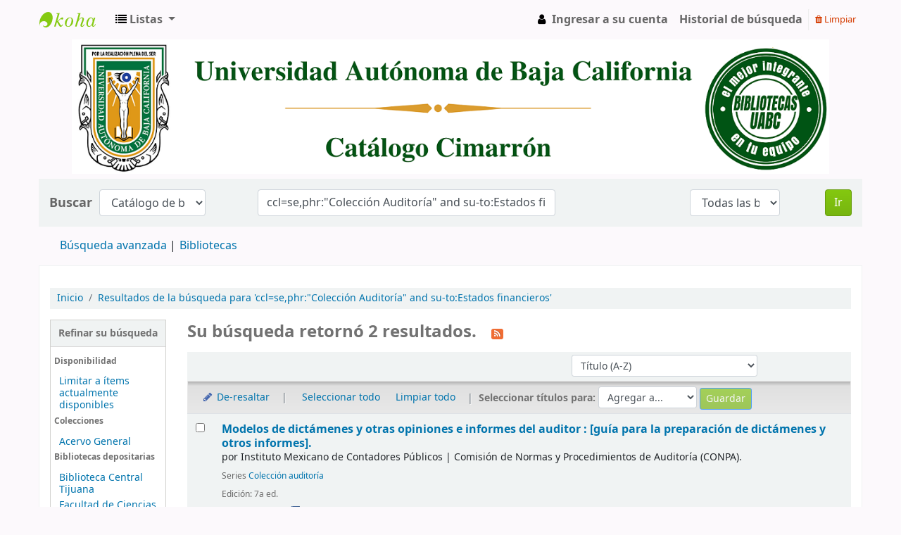

--- FILE ---
content_type: text/html; charset=UTF-8
request_url: https://catalogocimarron.uabc.mx/cgi-bin/koha/opac-search.pl?q=ccl=se%2Cphr%3A%22Colecci%C3%B3n%20Auditor%C3%ADa%22%20and%20su-to%3AEstados%20financieros&sort_by=title_az&count=20&limit=su-to:Redaccion%20de%20informes
body_size: 10140
content:









 
 


<!DOCTYPE html>
<!-- TEMPLATE FILE: opac-results.tt -->





<html lang="es-ES" class="no-js">
<head>

<title>

 
 Results of search for 'ccl=se,phr:&quot;Colección Auditoría&quot; and su-to:Estados financieros'
 

&rsaquo;
Koha online catalog
</title>


<meta http-equiv="Content-Type" content="text/html; charset=utf-8" />
<meta name="generator" content="Koha 21.0505003" /> <!-- leave this for stats -->
<meta name="viewport" content="width=device-width, initial-scale=1" />

<link rel="shortcut icon" href="/opac-tmpl/bootstrap/images/favicon.ico" type="image/x-icon" />

 <link rel="stylesheet" type="text/css" href="/opac-tmpl/bootstrap/lib/jquery/jquery-ui-1.12.1.min_21.0505003.css">


 
 
 


 <link rel="stylesheet" type="text/css" href="/opac-tmpl/bootstrap/css/opac_21.0505003.css">




 <link href="/opac-tmpl/bootstrap/css/print_21.0505003.css" rel="stylesheet" type="text/css" media="print">


 <style>.no-image { display: none; }

.form-control, .table_controls .dataTables_filter input {
    width: 70%;

}</style>




<script>
    var Koha = {};
    function _(s) { return s } // dummy function for gettext
</script>

 <script src="/opac-tmpl/bootstrap/es-ES/js/locale_data_21.0505003.js"></script>

<script src="/opac-tmpl/bootstrap/js/Gettext_21.0505003.js"></script>
<script src="/opac-tmpl/bootstrap/js/i18n_21.0505003.js"></script>

<script src="/opac-tmpl/bootstrap/lib/modernizr.min_21.0505003.js"></script>
<link href="/opac-tmpl/bootstrap/lib/font-awesome/css/font-awesome.min_21.0505003.css" type="text/css" rel="stylesheet">







<link href="/cgi-bin/koha/opac-search.pl?q=ccl=se%2Cphr%3A%22Colecci%C3%B3n%20Auditor%C3%ADa%22%20and%20su-to%3AEstados%20financieros%20and%20su-to%3ARedaccion%20de%20informes&count=50&sort_by=acqdate_dsc&format=rss" rel="alternate" title=" Buscar en fuente RSS" type="application/rss+xml" />
</head>





 


 




 

<body ID="results" class="branch-default scrollto" >















<button id="scrolltocontent">Saltar al contenido principal</button>
<div id="wrapper">
 <div id="header-region" class="noprint">
 <nav class="navbar navbar-expand">
 <div id="logo">
 <a class="navbar-brand" href="/cgi-bin/koha/opac-main.pl">
  Catálogo en línea  </a>
 </div>
 
 <ul id="cart-list-nav" class="navbar-nav">
 
 <li class="divider-vertical"></li>
 
 <li class="nav-item dropdown">
 <a aria-expanded="false" aria-haspopup="true" class="nav-link dropdown-toggle" data-toggle="dropdown" href="#" id="listsmenu" role="button" title="Mostrar listas"><i class="fa fa-list fa-icon-black" aria-hidden="true"></i> <span class="listslabel">Listas</span>
 </a>
 <div aria-labelledby="listsmenu" role="menu" class="dropdown-menu">
 
 <a class="dropdown-item" href="/cgi-bin/koha/opac-shelves.pl?op=list&amp;category=2" tabindex="-1" role="menuitem"><strong>Listas públicas</strong></a>
 
 
 <a class="dropdown-item" href="/cgi-bin/koha/opac-shelves.pl?op=view&amp;shelfnumber=3096&amp;sortfield=itemcallnumber" tabindex="-1" role="menuitem">Tijuana: Revisión</a>
 
 
 
 <a class="dropdown-item" href="/cgi-bin/koha/opac-shelves.pl?op=view&amp;shelfnumber=3852&amp;sortfield=title" tabindex="-1" role="menuitem">COMPRAS TIJUANA</a>
 
 
 
 <a class="dropdown-item" href="/cgi-bin/koha/opac-shelves.pl?op=view&amp;shelfnumber=3851&amp;sortfield=title" tabindex="-1" role="menuitem">English learning</a>
 
 
 
 <a class="dropdown-item" href="/cgi-bin/koha/opac-shelves.pl?op=view&amp;shelfnumber=1313&amp;sortfield=title" tabindex="-1" role="menuitem">psi.</a>
 
 
 
 <a class="dropdown-item" href="/cgi-bin/koha/opac-shelves.pl?op=view&amp;shelfnumber=3848&amp;sortfield=title" tabindex="-1" role="menuitem">educación en medicina</a>
 
 
 
 <a class="dropdown-item" href="/cgi-bin/koha/opac-shelves.pl?op=view&amp;shelfnumber=3844&amp;sortfield=title" tabindex="-1" role="menuitem">CAPPAPF 2025/2 - EJB</a>
 
 
 
 <a class="dropdown-item" href="/cgi-bin/koha/opac-shelves.pl?op=view&amp;shelfnumber=3843&amp;sortfield=title" tabindex="-1" role="menuitem">Teoría y Metodología del Entrenamiento Deportivo</a>
 
 
 
 <a class="dropdown-item" href="/cgi-bin/koha/opac-shelves.pl?op=view&amp;shelfnumber=3840&amp;sortfield=title" tabindex="-1" role="menuitem">TMA 2025/2 DAOV (2)</a>
 
 
 
 <a class="dropdown-item" href="/cgi-bin/koha/opac-shelves.pl?op=view&amp;shelfnumber=3839&amp;sortfield=title" tabindex="-1" role="menuitem">CAPPAPM 2025/2</a>
 
 
 
 <a class="dropdown-item" href="/cgi-bin/koha/opac-shelves.pl?op=view&amp;shelfnumber=3836&amp;sortfield=title" tabindex="-1" role="menuitem">La sangre llama. Familia, parentesco, lazos familiares emocionales</a>
 
 
 
 <a class="dropdown-item listmenulink" href="/cgi-bin/koha/opac-shelves.pl?op=list&amp;category=2" tabindex="-1" role="menuitem">View all</a>
 
 
 
 <div class="dropdown-divider"></div>
 
 
 <a class="dropdown-item" href="/cgi-bin/koha/opac-shelves.pl?op=list&amp;category=1" tabindex="-1" role="menuitem"><strong>Sus listas</strong></a>
 
 <a class="dropdown-item" href="/cgi-bin/koha/opac-shelves.pl?op=add_form" tabindex="-1" role="menuitem">Ingrese para crear sus propias listas</a>
 
 
 </div> <!-- / .dropdown-menu -->
 </li> <!-- / .nav-item.dropdown -->
 
 </ul> <!-- / .navbar-nav -->

 
 
 <ul id="members" class="navbar-nav">
 <li class="nav-item dropdown">
 
 
 
 <a href="/cgi-bin/koha/opac-user.pl" class="nav-link login-link loginModal-trigger"><i class="fa fa-user fa-icon-black fa-fw" aria-hidden="true"></i> <span class="userlabel">Ingresar a su cuenta</span></a>
 
 
 

 
 </li>
 
 
 <li class="nav-item search_history">
 <a class="nav-link login-link" href="/cgi-bin/koha/opac-search-history.pl" title="Ver su historial de búsqueda">Historial de búsqueda</a>
 </li>
 <li class="divider-vertical"></li>
 <li class="nav-item">
 <a class="nav-link logout clearsh" href="/cgi-bin/koha/opac-search-history.pl?action=delete" title="Eliminar historial de búsqueda"><i class="fa fa-trash" aria-hidden="true"></i> Limpiar</a>
 </li>
 
 
 </ul>
 
 </nav> <!-- /navbar -->

 
 <div class="container-fluid">
 <div class="row">
 <div class="col">
 
 
 <div id="opacheader">
 
 <div class="opacheader_es-ES_item">
 
 <div class="opacheader_es-ES_body"><center><img src="https://catalogocimarron.uabc.mx/opac-tmpl/bootstrap/images/logo.opac.png" style="max-width: 100%;" width="1076" height="191" /></center></div>
 </div>
 
 </div>
 

 </div>
 </div>
 </div>
 

 </div> <!-- / header-region -->

 
 <div class="container-fluid">
 
 <div class="row">
 <div class="col">
 <div id="opac-main-search" class="mastheadsearch">
 
 <form name="searchform" method="get" action="/cgi-bin/koha/opac-search.pl" id="searchform">
 <div class="form-row align-items-center">
 <div class="col-sm-auto order-1 order-sm-1">
 <label for="masthead_search"> Buscar  </label>
 </div>
 <div class="col-sm-auto order-2 order-sm-2">
 <select name="idx" id="masthead_search" class="form-control">
 
 <option value="">Catálogo de biblioteca</option>
 
 
 <option value="ti">Título</option>
 
 
 <option value="au">Autor</option>
 
 
 <option value="su">Tema</option>
 
 
 <option value="nb">ISBN</option>
 
 
 <option value="ns">ISSN</option>
 
 
 <option value="se">Series</option>
 
 
 
 <option value="callnum">Signatura</option>
 
 
 </select>
 </div> <!-- /.col-sm-auto -->

 <div class="col order-4 order-sm-3">
 
 <input class="transl1 form-control" id="translControl1" name="q" title="Escriba el término de búsqueda" type="text" value="ccl=se,phr:&quot;Colección Auditoría&quot; and su-to:Estados financieros" /><span id="translControl"></span>
 
 </div> <!-- /.col -->

 
 <div class="col-sm col-md-3 col-lg-2 order-3 order-sm-4">
 <select name="branch_group_limit" id="select_library" class="form-control">
 <option value="">Todas las bibliotecas</option>

 

 
 
 <option value="branch:ENSENADA">Biblioteca Central Ensenada</option>
 
 
 
 <option value="branch:MEXICALI">Biblioteca Central Mexicali</option>
 
 
 
 <option value="branch:TIJUANA">Biblioteca Central Tijuana</option>
 
 
 
 <option value="branch:ELIBRARY">Biblioteca Electrónica</option>
 
 
 
 <option value="branch:CICMUSEO">Centro de Documentación y Archivos Digitales de IIC-Museo</option>
 
 
 
 <option value="branch:CUES">Centro Universitario de Estudios de la Salud</option>
 
 
 
 <option value="branch:CSALUDMXL">Ciencias de la Salud Mexicali</option>
 
 
 
 <option value="branch:CDMORELOS">Ciudad Morelos</option>
 
 
 
 <option value="branch:ARTES">Facultad de Artes Mexicali</option>
 
 
 
 <option value="branch:CONTABILID">Facultad de Ciencias Administrativas</option>
 
 
 
 <option value="branch:GVICTORIA">Facultad de Ciencias Administrativas, Sociales e Ingeniería (Guadalupe Victoria)</option>
 
 
 
 <option value="branch:HUMANAS">Facultad de Ciencias Humanas</option>
 
 
 
 <option value="branch:POLITICAS">Facultad de Ciencias Sociales y Políticas</option>
 
 
 
 <option value="branch:DERECHO">Facultad de Derecho Mexicali</option>
 
 
 
 <option value="branch:ENFERMERIA">Facultad de Enfermería</option>
 
 
 
 <option value="branch:IDIOMAS">Facultad de Idiomas Mexicali</option>
 
 
 
 <option value="branch:MEDICINA">Facultad de Medicina y Nutrición</option>
 
 
 
 <option value="branch:ODONTOLOGI">Facultad de Odontología</option>
 
 
 
 <option value="branch:PEDAGOGIA">Facultad de Pedagogía e Innovación Educativa</option>
 
 
 
 <option value="branch:AGRICOLAS">Instituto de Ciencias Agrícolas</option>
 
 
 
 <option value="branch:IIDE">Instituto de Investigación y Desarrollo Educativo</option>
 
 
 
 <option value="branch:VETERINARI">Instituto de Investigaciones en Ciencias Veterinarias</option>
 
 
 
 <option value="branch:HISTORICAS">Instituto de Investigaciones Históricas</option>
 
 
 
 <option value="branch:SOCIALES">Instituto de Investigaciones Sociales</option>
 
 
 
 <option value="branch:SANFELIPE">San Felipe</option>
 
 
 
 <option value="branch:SANQUINTIN">San Quintín</option>
 
 
 
 <option value="branch:TECATE">Tecate </option>
 
 
 
 <option value="branch:ROSARITO">Unidad Universitaria Rosarito</option>
 
 
 
 <option value="branch:VPALMAS">Valle de las Palmas</option>
 
 
 
 <option value="branch:VALLEDORAD">Valle Dorado</option>
 
 

 
 </select> <!-- /#select_library -->
 </div> <!-- /.col-sm-auto -->
 <div class="col-sm-auto order-5">
 <button type="submit" id="searchsubmit" class="btn btn-primary">Ir</button>
 </div>
 
 </div> <!-- /.form-row -->
 <input type="hidden" name="weight_search" value="1">
 </form>
 
 </div><!-- /#opac-main-search -->
 </div> <!-- /.col -->
 </div> <!-- /.row -->
 

 <div class="row">
 <ul class="nav" id="moresearches">
 <li class="nav-item">
 <a href="/cgi-bin/koha/opac-search.pl">Búsqueda avanzada</a>
 </li>
 
 
 
 
 
 
 
 
 
 
 
 <li class="nav-item">
 <a id="library_page" href="/cgi-bin/koha/opac-library.pl">
  Bibliotecas  </a>
 </li>
 
 </ul> <!-- /.nav#moresearches -->
 </div> <!-- /.row -->
 </div> <!-- /.container-fluid -->
 

 <!-- Login form hidden by default, used for modal window -->
 <div id="loginModal" class="modal" tabindex="-1" role="dialog" aria-labelledby="modalLoginLabel" aria-hidden="true">
 <div class="modal-dialog">
 <div class="modal-content">
 <div class="modal-header">
 <h2 class="modal-title" id="modalLoginLabel">Ingresar a su cuenta</h2>
 <button aria-label="Cerrar" class="closebtn" data-dismiss="modal" type="button">
 <span aria-hidden="true">&times;</span>
 </button>
 </div>
 <form action="/cgi-bin/koha/opac-user.pl" method="post" name="auth" id="modalAuth">
 <input type="hidden" name="has-search-query" id="has-search-query" value="" />
 <div class="modal-body">
 
 
 <input type="hidden" name="koha_login_context" value="opac" />
 <fieldset class="brief">
 <label for="muserid">Correo Electronico:</label><input type="text" id="muserid" name="userid" />@uabc.edu.mx 
 <label for="mpassword">Contraseña:</label><input type="password" id="mpassword" name="password" />
 
 <div id="nologininstructions-modal" class="nologininstructions">
 
 
 <div id="OpacLoginInstructions">
 
 <div class="OpacLoginInstructions_es-ES_item">
 
 <div class="OpacLoginInstructions_es-ES_body"><br><p align="justify">Para acceder a los servicios en linea de mi "Mi cuenta" a través del Catálogo Cimarrón, deberás contar con una cuenta de correo institucional UABC, así mismo deberás ser alumno vigente de un programa de licenciatura, posgrado o ex-alumno con credencial vigente de egresado.</p>
<a href="https://llave.uabc.edu.mx/recover/recoverusername">¿Olvidaste tu usuario?</a><br>
<a href="https://llave.uabc.edu.mx/recover/recoverpassword">¿Olvidaste tu contraseña?</a><br>
<a href="https://llave.uabc.edu.mx/help/form">¿Necesitas ayuda sobre el correo UABC?</a></div>
 </div>
 
 </div>
 

 </div>
 
 
 
 </fieldset>
 
 </div>
 
 <div class="modal-footer">
 <input class="btn btn-primary" type="submit" value="Ingresar" />
 </div>
 
 </form> <!-- /#auth -->
 </div> <!-- /.modal-content -->
 </div> <!-- /.modal-dialog -->
 </div> <!-- /#modalAuth -->


 <div class="main">
 <nav aria-label="miga">
 <ul class="breadcrumb">
 <li class="breadcrumb-item">
 <a href="/cgi-bin/koha/opac-main.pl">Inicio</a>
 </li>
 
 
 <li class="breadcrumb-item active" aria-current="page">
 
 <a href="#" title="Ha buscado  para 'se,phr:&quot;Colección Auditoría&quot; and su-to:Estados financieros'">Resultados de la búsqueda para 'ccl=se,phr:&quot;Colección Auditoría&quot; and su-to:Estados financieros'</a>
 
 </li>
 
 </ul>
 </nav>

 

 <div class="container-fluid">
 <div class="row">
 
 <div class="col-lg-2">
 <div id="facetcontainer">
 <!-- FACETS START -->
 



 <div id="search-facets">
 <h2><a href="#" class="menu-collapse-toggle">Refinar su búsqueda</a></h2>
 <ul class="menu-collapse">
 <li id="availability_facet"><h3 id="facet-availability">Disponibilidad</h3>
 <ul>
 <li>
 
 <a href="/cgi-bin/koha/opac-search.pl?q=ccl=se%2Cphr%3A%22Colecci%C3%B3n%20Auditor%C3%ADa%22%20and%20su-to%3AEstados%20financieros%20and%20su-to%3ARedaccion%20de%20informes&amp;sort_by=title_az&amp;limit=available">Limitar a ítems actualmente disponibles</a>
 
 </li>
 </ul>
 
 </li>

 
 
 <li id="ccode_id">
 
 
 
 
 
 
 <h3 id="facet-collections">Colecciones</h3>
 
 
 
 
 
 
 <ul>
 
 
 
 
 
 
 
 
 
 
 
 <li>
 
 
 
 <span class="facet-label"><a href="/cgi-bin/koha/opac-search.pl?q=ccl=se%2Cphr%3A%22Colecci%C3%B3n%20Auditor%C3%ADa%22%20and%20su-to%3AEstados%20financieros%20and%20su-to%3ARedaccion%20de%20informes&amp;sort_by=title_az&amp;count=20&limit=ccode:AC_GENERAL" title="AC_GENERAL">Acervo General</a></span>
 
 
 </li>
 
 
 </ul>
 </li>
 
 
 
 <li id="holdingbranch_id">
 
 
 
 
 
 
 
 
 
 
 <h3 id="facet-holding-libraries">Bibliotecas depositarias</h3>
 
 
 <ul>
 
 
 
 
 
 
 
 
 
 
 
 <li>
 
 
 
 <span class="facet-label"><a href="/cgi-bin/koha/opac-search.pl?q=ccl=se%2Cphr%3A%22Colecci%C3%B3n%20Auditor%C3%ADa%22%20and%20su-to%3AEstados%20financieros%20and%20su-to%3ARedaccion%20de%20informes&amp;sort_by=title_az&amp;count=20&limit=holdingbranch:TIJUANA" title="TIJUANA">Biblioteca Central Tijuana</a></span>
 
 
 </li>
 
 
 
 
 <li>
 
 
 
 <span class="facet-label"><a href="/cgi-bin/koha/opac-search.pl?q=ccl=se%2Cphr%3A%22Colecci%C3%B3n%20Auditor%C3%ADa%22%20and%20su-to%3AEstados%20financieros%20and%20su-to%3ARedaccion%20de%20informes&amp;sort_by=title_az&amp;count=20&limit=holdingbranch:CONTABILID" title="CONTABILID">Facultad de Ciencias Administrativas</a></span>
 
 
 </li>
 
 
 
 
 <li>
 
 
 
 <span class="facet-label"><a href="/cgi-bin/koha/opac-search.pl?q=ccl=se%2Cphr%3A%22Colecci%C3%B3n%20Auditor%C3%ADa%22%20and%20su-to%3AEstados%20financieros%20and%20su-to%3ARedaccion%20de%20informes&amp;sort_by=title_az&amp;count=20&limit=holdingbranch:SANQUINTIN" title="SANQUINTIN">San Quintín</a></span>
 
 
 </li>
 
 
 
 
 <li>
 
 
 
 <span class="facet-label"><a href="/cgi-bin/koha/opac-search.pl?q=ccl=se%2Cphr%3A%22Colecci%C3%B3n%20Auditor%C3%ADa%22%20and%20su-to%3AEstados%20financieros%20and%20su-to%3ARedaccion%20de%20informes&amp;sort_by=title_az&amp;count=20&limit=holdingbranch:TECATE" title="TECATE">Tecate </a></span>
 
 
 </li>
 
 
 
 
 <li>
 
 
 
 <span class="facet-label"><a href="/cgi-bin/koha/opac-search.pl?q=ccl=se%2Cphr%3A%22Colecci%C3%B3n%20Auditor%C3%ADa%22%20and%20su-to%3AEstados%20financieros%20and%20su-to%3ARedaccion%20de%20informes&amp;sort_by=title_az&amp;count=20&limit=holdingbranch:VALLEDORAD" title="VALLEDORAD">Valle Dorado</a></span>
 
 
 </li>
 
 
 </ul>
 </li>
 
 
 
 <li id="itype_id">
 
 
 
 
 
 <h3 id="facet-itemtypes">Tipos de ítem</h3>
 
 
 
 
 
 
 
 <ul>
 
 
 
 
 
 
 
 
 
 
 
 <li>
 
 
 
 <span class="facet-label"><a href="/cgi-bin/koha/opac-search.pl?q=ccl=se%2Cphr%3A%22Colecci%C3%B3n%20Auditor%C3%ADa%22%20and%20su-to%3AEstados%20financieros%20and%20su-to%3ARedaccion%20de%20informes&amp;sort_by=title_az&amp;count=20&limit=itype:LIBRO" title="LIBRO">Libro</a></span>
 
 
 </li>
 
 
 
 
 <li>
 
 
 
 <span class="facet-label"><a href="/cgi-bin/koha/opac-search.pl?q=ccl=se%2Cphr%3A%22Colecci%C3%B3n%20Auditor%C3%ADa%22%20and%20su-to%3AEstados%20financieros%20and%20su-to%3ARedaccion%20de%20informes&amp;sort_by=title_az&amp;count=20&limit=itype:RES_ABS" title="RES_ABS">Reserva absoluta</a></span>
 
 
 </li>
 
 
 </ul>
 </li>
 
 
 
 <li id="se_id">
 
 
 
 
 <h3 id="facet-series">Series</h3>
 
 
 
 
 
 
 
 
 <ul>
 
 
 
 
 
 
 
 
 
 
 
 <li>
 
 
 
 <span class="facet-label"><a href="/cgi-bin/koha/opac-search.pl?q=ccl=se%2Cphr%3A%22Colecci%C3%B3n%20Auditor%C3%ADa%22%20and%20su-to%3AEstados%20financieros%20and%20su-to%3ARedaccion%20de%20informes&amp;sort_by=title_az&amp;count=20&limit=se:Colecci%C3%B3n%20auditor%C3%ADa" title="Colección auditoría">Colección auditoría</a></span>
 
 
 </li>
 
 
 </ul>
 </li>
 
 
 
 <li id="su-to_id">
 
 
 <h3 id="facet-topics">Tópicos</h3>
 
 
 
 
 
 
 
 
 
 
 <ul>
 
 
 
 
 
 
 
 
 
 
 
 <li>
 
 
 
 <span class="facet-label"><a href="/cgi-bin/koha/opac-search.pl?q=ccl=se%2Cphr%3A%22Colecci%C3%B3n%20Auditor%C3%ADa%22%20and%20su-to%3AEstados%20financieros%20and%20su-to%3ARedaccion%20de%20informes&amp;sort_by=title_az&amp;count=20&limit=su-to:Auditor%C3%ADa" title="Auditoría">Auditoría</a></span>
 
 
 </li>
 
 
 
 
 <li>
 
 
 
 <span class="facet-label"><a href="/cgi-bin/koha/opac-search.pl?q=ccl=se%2Cphr%3A%22Colecci%C3%B3n%20Auditor%C3%ADa%22%20and%20su-to%3AEstados%20financieros%20and%20su-to%3ARedaccion%20de%20informes&amp;sort_by=title_az&amp;count=20&limit=su-to:Estados%20financieros" title="Estados financieros">Estados financieros</a></span>
 
 
 </li>
 
 
 
 
 <li>
 
 
 
 <span class="facet-label"><a href="/cgi-bin/koha/opac-search.pl?q=ccl=se%2Cphr%3A%22Colecci%C3%B3n%20Auditor%C3%ADa%22%20and%20su-to%3AEstados%20financieros%20and%20su-to%3ARedaccion%20de%20informes&amp;sort_by=title_az&amp;count=20&limit=su-to:Redaccion%20de%20informes" title="Redaccion de informes">Redaccion de informe...</a></span>
 
 
 </li>
 
 
 </ul>
 </li>
 
 
 </ul>
 </div> <!-- / #search-facets -->

 


 <!-- FACETS END -->
 </div>
 </div>
 

 
 
 <div class="col-lg-10 order-first order-md-first order-lg-2 maincontent">
 
 

 
 
 <h1 id="numresults">
 Su búsqueda retornó 2 resultados. <a aria-label="Suscribirse a esta búsqueda" class="btn btn-link rsssearchlink noprint" href="/cgi-bin/koha/opac-search.pl?q=ccl=se%2Cphr%3A%22Colecci%C3%B3n%20Auditor%C3%ADa%22%20and%20su-to%3AEstados%20financieros%20and%20su-to%3ARedaccion%20de%20informes&format=rss">
 <i aria-hidden="true" class="fa fa-rss rsssearchicon" title="Suscribirse a esta búsqueda"></i>
 </a>
 </h1>
 
 
 

 <div id="userresults">
  
 
 
 
 

 <!-- Search Results Table -->
 

 <div class="searchresults">
 <form action="/cgi-bin/koha/opac-search.pl" method="get" name="bookbag_form" id="bookbag_form">
 <legend class="sr-only">Ordenar</legend>
 
 
 <input type="hidden" name="q" value="ccl=se,phr:&quot;Colección Auditoría&quot; and su-to:Estados financieros and su-to:Redaccion de informes"/>
 
 
 

 <div id="floating">
 <div id="toolbar" class="toolbar row align-items-center">
 <div id="top-pages" class="col">
 


 </div>
 
 <div class="sort_by col-sm-auto">
 <label for="sort_by" class="sr-only">Ordenar por:</label>
 <select id="sort_by" class="resort form-control form-control-sm" name="sort_by">
 <option value="relevance">Relevancia</option>
<optgroup label="Popularidad">
 
 <option value="popularity_dsc">Popularidad (mayor a menor)</option>
 
 
 <option value="popularity_asc">Popularidad (menor a mayor)</option>
 
</optgroup>
<optgroup label="Autor">
 
 <option value="author_az">Autor (A-Z)</option>
 
 
 <option value="author_za">Autor (Z-A)</option>
 
</optgroup>
<optgroup label="Signatura">
 
 <option value="call_number_asc">Signatura topográfica (0-9 a A-Z)</option>
 
 
 <option value="call_number_dsc">Signatura topográfica (Z-A a 9-0)</option>
 
</optgroup>
<optgroup label="Fechas">
 
 <option value="pubdate_dsc">Publicación/Fecha de Copyright: Nuevos a viejos</option>
 
 
 <option value="pubdate_asc">Publicación/Fecha de Copyright: Viejos a nuevos</option>
 
 
 <option value="acqdate_dsc">Fecha de adquisición: Nuevos a viejos</option>
 
 
 <option value="acqdate_asc">Fecha de adquisición: Viejos a nuevos</option>
 
</optgroup>
<optgroup label="Título">
 
 <option value="title_az" selected="selected">Título (A-Z)</option>
 
 
 <option value="title_za">Título (Z-A)</option>
 
</optgroup>

 </select>

 
 </div> <!-- /.sort_by -->
 <div id="sortsubmit" class="sort_by col-auto">
 <input class="btn btn-primary btn-sm clearfix" type="submit" value="Ir" />
 </div> <!-- /.sort_by -->
 
 </div> <!-- / #toolbar -->

 <div class="selections-toolbar toolbar noprint">
 
 <div class="highlight_controls noprint">
 <a href="#" class="btn btn-link btn-sm highlight_toggle" id="highlight_toggle_off"><i class="fa fa-fw fa-pencil" aria-hidden="true"></i> De-resaltar</a>
 <a href="#" class="btn btn-link btn-sm highlight_toggle" id="highlight_toggle_on"><i class="fa fa-fw fa-pencil" aria-hidden="true"></i> Resaltar</a>
 </div>
 

 <div class="check_control">
 <!-- checkall, clearall are now needed for placehold -->
 <span class="clearall">
 <a id="CheckAll" class="btn btn-link btn-sm" href="#">Seleccionar todo</a>
 </span>
 <span class="checkall">
 <a id="CheckNone" class="btn btn-link btn-sm" href="#">Limpiar todo</a>
 </span>
 </div>

 <div class="links">
 
 <span class="selections">Select titles to:</span>
 
 
 <span class="addto">
 <select class="disabled form-control form-control-sm" name="addto" id="addto">
 <option>Agregar a...</option>
 
 
 
 
 <optgroup label="Listas públicas:">
 
 
 
 <option id="s3096" value="addtolist">Tijuana: Revisión</option>
 
 
 
 
 
 <option id="s3852" value="addtolist">COMPRAS TIJUANA</option>
 
 
 
 
 
 <option id="s1313" value="addtolist">psi.</option>
 
 
 
 
 
 <option id="s1243" value="addtolist">Biología</option>
 
 
 
 
 
 <option id="s1923" value="addtolist">estatica</option>
 
 
 
 
 
 <option id="s88" value="addtolist">Cálculo</option>
 
 
 
 
 
 <option id="s1402" value="addtolist">Libros conmovedores</option>
 
 
 
 
 
 <option id="s3659" value="addtolist">Novelas</option>
 
 
 
 
 
 <option id="s3773" value="addtolist">Expo fotografía Reynaldo Rivera pt.2</option>
 
 
 
 
 
 <option id="s1945" value="addtolist">gastronomía</option>
 
 
 </optgroup>
 
 
 <option value="morelists">[ More lists ]</option>
 
 <option value="newlist">[ Nueva lista ]</option>
 
 </select>
 <input class="btn btn-sm btn-primary" type="submit" value="Guardar" />
 </span>
 

 

 
 </div> <!-- / .links -->
 
 </div> <!-- / .selections-toolbar -->
 </div> <!-- /#floating -->

 <!-- TABLE RESULTS START -->
 <table class="table table-striped">
 <caption class="sr-only">Resultados</caption>

 <!-- Actual Search Results -->
 
 <tr>
 
 
 
 
 <td class="selectcol">
 
 
 <input aria-label="Seleccionar resultado de búsqueda: Modelos de dictámenes y otras opiniones e informes del auditor :" class="cb" id="bib171587" name="biblionumber" type="checkbox" value="171587" /> <label for="bib171587"></label>
 
 
 </td>

 
 <td class="numcol hidden">
 
 </td>

 

 
 <td class="bibliocol">
 <div class="coverimages itemtype_RES_ABS">
 <a class="p1" href="/cgi-bin/koha/opac-detail.pl?biblionumber=171587">
 
 
 
 
 <span title="Modelos de dictámenes y otras opiniones e informes del auditor :" class="171587" id="local-thumbnail1"></span>
 

 
 

 

 
 
 <span class="no-image">No hay imagen de cubierta disponible</span>
 
 

 

 

 
 </a>

 

 

 </div>
 
 <!-- COinS / Openurl -->
 <span class="Z3988" title="ctx_ver=Z39.88-2004&amp;amp;rft_val_fmt=info%3Aofi%2Ffmt%3Akev%3Amtx%3Abook&amp;amp;rft.genre=book&amp;amp;rft.btitle=Modelos%20de%20dict%C3%A1menes%20y%20otras%20opiniones%20e%20informes%20del%20auditor%20%3A%20%5Bgu%C3%ADa%20para%20la%20preparaci%C3%B3n%20de%20dict%C3%A1menes%20y%20otros%20informes%5D.&amp;amp;rft.isbn=9686077620464&amp;amp;rft.pub=IMCP%20%3A&amp;amp;rft.date=2010."></span>
 
 <div id="title_summary_171587" class="title_summary">
 
 

<a href="/cgi-bin/koha/opac-detail.pl?biblionumber=171587" class="title">Modelos de dictámenes y otras opiniones e informes del auditor : [guía para la preparación de dictámenes y otros informes]. </a><p><span class="byAuthor">por </span><span class="author">Instituto Mexicano de Contadores Públicos<span class="separator"> | </span>Comisión de Normas y Procedimientos de Auditoría (CONPA).</span></p><span class="results_summary series"><span class="label">Series </span><a href="/cgi-bin/koha/opac-search.pl?q=se,phr:%22Colecci%C3%B3n%20auditor%C3%ADa%22">Colección auditoría</a></span><span class="results_summary edition"><span class="label">Edición: </span>7a ed.</span><span class="results_summary type"><span class="results_material_type"><span class="label">Tipo de material: </span><img alt="Texto" class="materialtype mt_icon_BK" src="/opac-tmpl/lib/famfamfam/BK.png"> Texto</span><span class="results_contents_literary"><span class="label">; Forma literaria: </span>
 No es ficción </span><span class="results_audience"><span class="label">; Audiencia: </span>
 Especializado; </span> </span><span class="results_summary publisher"><span class="label">Detalles de publicación: </span><span class="publisher_place" property="location">México :</span> <span property="name" class="publisher_name">IMCP : CONPA,</span> <span property="datePublished" class="publisher_date">2010</span></span><span class="results_summary availability"><span class="label">Disponibilidad: </span><span class="available reallyavailable"><span class="AvailabilityLabel"><strong>Ítems disponibles para préstamo: </strong></span><span class="ItemSummary"><span class="ItemBranch">Facultad de Ciencias Administrativas</span> (5) <span class="CallNumberAndLabel"><span class="LabelCallNumber">Signatura topográfica: </span><span class="CallNumber">HF5667 M63 2010, ..</span></span>. </span></span></span>



 

 

 

 

 

 

 



 
 <div class="results_summary ratings">
 
 
 <div class="br-wrapper br-theme-fontawesome-stars">
 <div class="br-widget br-readonly">
 
 
 <a href="#"></a>
 
 
 
 <a href="#"></a>
 
 
 
 <a href="#"></a>
 
 
 
 <a href="#"></a>
 
 
 
 <a href="#"></a>
 
 
 </div>
 </div>

 
 <br />
 
 </div> <!-- / .results_summary -->
 

 <div class="actions-menu noprint">
 

 
 
 

 

 

 
</div>


 </div>

 </td>
 </tr>
 
 <tr>
 
 
 
 
 <td class="selectcol">
 
 
 <input aria-label="Seleccionar resultado de búsqueda: Modelos de dictámenes y otras opiniones e informes del auditor :" class="cb" id="bib175659" name="biblionumber" type="checkbox" value="175659" /> <label for="bib175659"></label>
 
 
 </td>

 
 <td class="numcol hidden">
 
 </td>

 

 
 <td class="bibliocol">
 <div class="coverimages itemtype_LIBRO">
 <a class="p1" href="/cgi-bin/koha/opac-detail.pl?biblionumber=175659">
 
 
 
 
 <span title="Modelos de dictámenes y otras opiniones e informes del auditor :" class="175659" id="local-thumbnail2"></span>
 

 
 

 

 
 
 <span title="Modelos de dictámenes y otras opiniones e informes del auditor :" class="6077620904" id="gbs-thumbnail2"></span>
 
 

 

 

 
 </a>

 

 

 </div>
 
 <!-- COinS / Openurl -->
 <span class="Z3988" title="ctx_ver=Z39.88-2004&amp;amp;rft_val_fmt=info%3Aofi%2Ffmt%3Akev%3Amtx%3Abook&amp;amp;rft.genre=book&amp;amp;rft.btitle=Modelos%20de%20dict%C3%A1menes%20y%20otras%20opiniones%20e%20informes%20del%20auditor%20%3A%20gu%C3%ADa%20para%20la%20preparaci%C3%B3n%20de%20dict%C3%A1menes%20y%20otros%20informes%20%2F&amp;amp;rft.isbn=9786077620907&amp;amp;rft.pub=IMCP%20%3A&amp;amp;rft.date=2011"></span>
 
 <div id="title_summary_175659" class="title_summary">
 
 

<a href="/cgi-bin/koha/opac-detail.pl?biblionumber=175659" class="title">Modelos de dictámenes y otras opiniones e informes del auditor : guía para la preparación de dictámenes y otros informes / </a><p><span class="byAuthor">por </span><span class="author">Instituto Mexicano de Contadores Públicos<span class="separator"> | </span>Comisión de Normas de Auditoría y Aseguramiento (CONAA).</span></p><span class="results_summary series"><span class="label">Series </span><a href="/cgi-bin/koha/opac-search.pl?q=se,phr:%22Colecci%C3%B3n%20auditor%C3%ADa%22">Colección auditoría</a></span><span class="results_summary edition"><span class="label">Edición: </span>8a. ed.</span><span class="results_summary type"><span class="results_material_type"><span class="label">Tipo de material: </span><img alt="Texto" class="materialtype mt_icon_BK" src="/opac-tmpl/lib/famfamfam/BK.png"> Texto</span><span class="results_contents_literary"><span class="label">; Forma literaria: </span>
 No es ficción </span><span class="results_audience"><span class="label">; Audiencia: </span>
 Especializado; </span> </span><span class="results_summary publisher"><span class="label">Detalles de publicación: </span><span class="publisher_place" property="location">México :</span> <span property="name" class="publisher_name">IMCP : CONAA,</span> <span property="datePublished" class="publisher_date">2011</span></span><span class="results_summary availability"><span class="label">Disponibilidad: </span><span class="available reallyavailable"><span class="AvailabilityLabel"><strong>Ítems disponibles para préstamo: </strong></span><span class="ItemSummary"><span class="ItemBranch">Valle Dorado</span> (3) <span class="CallNumberAndLabel"><span class="LabelCallNumber">Signatura topográfica: </span><span class="CallNumber">HF5667 M63 2011, ..</span></span>, </span><span class="ItemSummary"><span class="ItemBranch">San Quintín</span> (1) <span class="CallNumberAndLabel"><span class="LabelCallNumber">Signatura topográfica: </span><span class="CallNumber">HF5667 M63 2011</span></span>, </span><span class="ItemSummary"><span class="ItemBranch">Tecate </span> (2) <span class="CallNumberAndLabel"><span class="LabelCallNumber">Signatura topográfica: </span><span class="CallNumber">HF5667 M63 2011, ..</span></span>, </span><span class="ItemSummary"><span class="ItemBranch">Biblioteca Central Tijuana</span> (3) <span class="CallNumberAndLabel"><span class="LabelCallNumber">Signatura topográfica: </span><span class="CallNumber">HF5667 M63 2011, ..</span></span>. </span></span></span>



 

 

 

 

 

 

 



 
 <div class="results_summary ratings">
 
 
 <div class="br-wrapper br-theme-fontawesome-stars">
 <div class="br-widget br-readonly">
 
 
 <a href="#"></a>
 
 
 
 <a href="#"></a>
 
 
 
 <a href="#"></a>
 
 
 
 <a href="#"></a>
 
 
 
 <a href="#"></a>
 
 
 </div>
 </div>

 
 <br />
 
 </div> <!-- / .results_summary -->
 

 <div class="actions-menu noprint">
 

 
 
 

 

 

 
</div>


 </div>

 </td>
 </tr>
 
 </table>
 </form> <!-- / #bookbag_form -->

 <form id="hold_form" name="hold_form" method="get" action="/cgi-bin/koha/opac-reserve.pl">
 <legend class="sr-only">Páginas</legend>
 <!-- The value will be set by holdBiblioNums() in basket.js -->
 <input id="hold_form_biblios" type="hidden" name="biblionumbers" value=""/>
 </form>
 </div> <!-- / .searchresults -->

 <div id="bottom-pages">

</div>

 

 
 
 </div> <!-- / #userresults -->
 </div> <!-- /.span10/12 -->
 </div> <!-- / .row -->
 </div> <!-- / .container-fluid -->
 </div><!-- / .main -->










 
 
 <div class="container-fluid">
 <div class="row">
 <div class="col">
 
 
 <div id="opaccredits">
 
 <div class="opaccredits_es-ES_item">
 
 <div class="opaccredits_es-ES_body"><img src="https://catalogocimarron.uabc.mx/opac-tmpl/bootstrap/images/footer.fw.png" style="max-width: 100%; height: 26px;" width="1806" /></div>
 </div>
 
 </div>
 

 </div>
 </div>
 </div>
 

 
 <div class="container-fluid">
 <div class="row">
 <div class="col">
 <div id="report-koha-url">
 <div class="row justify-content-between">
 
 
 <div class="col">
 <div id="koha_url" class="clearfix noprint">
 <p>Con tecnología 
 <a class="koha_url" rel="nofollow" href="http://koha-community.org">Koha</a>
 </p>
 </div> <!-- /#koha_url -->
 </div> <!-- /.col -->
 
 </div> <!-- /.row.justify-content-between -->
 </div> <!-- /#report-koha-url -->
 </div> <!-- /.col -->
 </div> <!-- /.row -->
 </div> <!-- /.container-fluid -->
 
 </div> <!-- / #wrapper in masthead.inc -->

 
 
 


<!-- JavaScript includes -->
<script src="/opac-tmpl/bootstrap/lib/jquery/jquery-3.4.1.min_21.0505003.js"></script>
<script src="/opac-tmpl/bootstrap/lib/jquery/jquery-migrate-3.1.0.min_21.0505003.js"></script>
<script src="/opac-tmpl/bootstrap/lib/jquery/jquery-ui-1.12.1.min_21.0505003.js"></script>
<script>
// Resolve name collision between jQuery UI and Twitter Bootstrap
$.widget.bridge('uitooltip', $.ui.tooltip);
</script>
<script src="/opac-tmpl/bootstrap/lib/bootstrap/js/bootstrap.bundle.min_21.0505003.js"></script>
<script src="/opac-tmpl/bootstrap/lib/fontfaceobserver.min_21.0505003.js"></script>
<script src="/opac-tmpl/bootstrap/js/global_21.0505003.js"></script>
<script>
    Modernizr.load([
        // Test need for polyfill
        {
            test: window.matchMedia,
            nope: "/opac-tmpl/bootstrap/lib/media.match.min_21.0505003.js"
        },
        // and then load enquire
        "/opac-tmpl/bootstrap/lib/enquire.min_21.0505003.js",
        "/opac-tmpl/bootstrap/js/script_21.0505003.js",
    ]);

    // Fix for datepicker in a modal
    $.fn.modal.Constructor.prototype.enforceFocus = function () {};
</script>


<script>

    var MSG_CONFIRM_AGAIN = _("Advertencia: No puede deshacerse. Por favor confirmar nuevamente")
    var MSG_DELETE_SEARCH_HISTORY = _("¿Está seguro que desea eliminar su historial de búsqueda?");
    var MSG_NO_SUGGESTION_SELECTED = _("No se seleccionó ninguna sugerencia");
    var MSG_SEARCHING = _("Buscando %s...");
    var MSG_ERROR_SEARCHING_COLLECTION = _("Error de la búsqueda en la colección %s");
    var MSG_NO_RESULTS_FOUND_IN_COLLECTION = _("No se han encontrado resultados en la colección de la biblioteca %s");
    var MSG_RESULTS_FOUND_IN_COLLECTION = _("Se encontraron %s resultados en la colección de la biblioteca %s");
    var MSG_BY = _("por");
    var MSG_TYPE = _("Tipo");
    var MSG_NEXT = _("Siguiente");
    var MSG_PREVIOUS = _("Previo");
    var MSG_CHECKOUTS = _("Préstamos");
    var MSG_NO_CHECKOUTS = _("Sin préstamos");
    var MSG_CHECK_OUT = _("Préstamo");
    var MSG_CHECK_OUT_CONFIRM = _("¿Está seguro de querer prestar esta éste ítem?");
    var MSG_CHECKED_OUT_UNTIL = _("Prestado hasta %s");
    var MSG_CHECK_IN = _("Devolución");
    var MSG_CHECK_IN_CONFIRM = _("¿Está seguro de querer devolver éste ítem?");
    var MSG_NO_CHECKOUTS = _("Sin préstamos");
    var MSG_DOWNLOAD = _("Bajar");
    var MSG_HOLDS = _("Reservas");
    var MSG_NO_HOLDS = _("Sin reservas");
    var MSG_PLACE_HOLD = _("Hacer reserva");
    var MSG_CANCEL_HOLD = _("Cancelar");
    var MSG_CANCEL_HOLD_CONFIRM = _("¿Está seguro que desea cancelar esta reserva?");
    var MSG_ON_HOLD = _("Reservado");

    
    
    
    
        var query_desc = "se,phr:&quot;Colección Auditoría&quot; and su-to:Estados financieros";
        var querystring = "ccl=se,phr:&quot;Colección Auditoría&quot; and su-to:Estados financieros";
        var query_cgi = "q=ccl=se%2Cphr%3A%22Colecci%C3%B3n%20Auditor%C3%ADa%22%20and%20su-to%3AEstados%20financieros%20and%20su-to%3ARedaccion%20de%20informes";
    

    
    $(".print-large").on("click",function(){
        window.print();
        return false;
    });
    $(".addtoshelf").on("click",function(e){
        e.preventDefault();
        Dopop( this.href );
    });
    $("body").on("click", ".addtocart", function(e){
        e.preventDefault();
        var biblionumber = $(this).data("biblionumber");
        addRecord( biblionumber );
    });
    $("body").on("click", ".cartRemove", function(e){
        e.preventDefault();
        var biblionumber = $(this).data("biblionumber");
        delSingleRecord( biblionumber );
    });
    $(".clearsh").on("click", function(){
        return confirmDelete(MSG_DELETE_SEARCH_HISTORY);
    });

</script>


 <script src="/opac-tmpl/bootstrap/js/basket_21.0505003.js"></script>




 <script src="/opac-tmpl/bootstrap/js/google-jackets_21.0505003.js"></script>
 <script>

        var NO_GOOGLE_JACKET = _("No hay imagen de cubierta disponible");

    </script>




 <script src="/opac-tmpl/bootstrap/js/localcovers_21.0505003.js"></script>
 <script>

    var NO_LOCAL_JACKET = _("No hay imagen de cubierta disponible");

    </script>








<script src="/opac-tmpl/bootstrap/lib/jquery/plugins/jquery.cookie.min_21.0505003.js"></script>
<script>
$(document).ready(function() {
    if($('#searchsubmit').length) {
        $(document).on("click", '#searchsubmit', function(e) {
            jQuery.removeCookie("form_serialized", { path: '/'});
            jQuery.removeCookie("form_serialized_limits", { path: '/'});
            jQuery.removeCookie("search_path_code", { path: '/'});
        });
    }
});
</script>

 
 
 
 <script src="/opac-tmpl/bootstrap/js/authtoresults_21.0505003.js"></script>
 <script src="/opac-tmpl/lib/hc-sticky_21.0505003.js"></script>
 
 <script src="/opac-tmpl/bootstrap/lib/jquery/plugins/jquery.highlight-3_21.0505003.js"></script>
 
 

 <script>
        

        


        function enableCheckboxActions(){
            // Enable/disable controls if checkboxes are checked
            var checkedBoxes = $(".cb:checked");
            var controls = $(".selections-toolbar .links a, .selections-toolbar .links input, .selections-toolbar .links select, .selections-toolbar .links label, .selections-toolbar .links button");
            if ($(checkedBoxes).size()) {
                $(".selections").html(_("Con los títulos seleccionados: "));
                $(controls).removeClass("disabled");
            } else {
                $(".selections").html(_("Seleccionar títulos para: "));
                $(controls).addClass("disabled");
            }
        }

        
            var q_array = new Array();  // holds search terms if available

            function highlightOff() {
                $("td").removeHighlight();
                $(".highlight_toggle").toggle();
            }
            function highlightOn() {
                var x;
                for (x in q_array) {
                    q_array[x] = q_array[x].replace(/\w*:([\w])/, "$1");
                    q_array[x] = q_array[x].toLowerCase();
                    var myStopwords = "and|or|not".toLowerCase().split('|');
                    if ( (q_array[x].length > 0) && ($.inArray(q_array[x], myStopwords) == -1) ) {
                        $(".title").highlight(q_array[x]);
                        $(".author").highlight(q_array[x]);
                        $(".results_summary").highlight(q_array[x]);
                    }
                }
                $(".highlight_toggle").toggle();
            }
        

        $(document).ready(function(){

            $(".moretoggle").click(function(e){
                e.preventDefault();
                $(this).siblings(".collapsible-facet").toggle();
                $(this).siblings(".moretoggle").toggle();
                $(this).toggle();
            });

            
                $('a.title').each(function() {
                    $(this).attr("href", $(this).attr("href") + "&query_desc=se%2Cphr%3A%22Colecci%C3%B3n%20Auditor%C3%ADa%22%20and%20su-to%3AEstados%20financieros");
                });
            

            $(".cb").click(function(){
                enableCheckboxActions();
            });
            enableCheckboxActions();

            $(".br-readonly a").on("click", function(e){
                e.preventDefault();
            });

            $('.resort').change(function() {
                $('#bookbag_form').submit();
            });

            $('#results_per_page').change(function() {
                $('#bookbag_form').submit();
            });

            
                
                    $("#addto").on("change",function(){
                        cartList();
                    });
                    $(".addto").find("input:submit").click(function(){
                        cartList();
                        return false;
                    });
                
            

            function cartList(){
                addtoOption = $("#addto").find("option:selected");
                addtoval = addtoOption.val();
                if(addtoval == "addtolist"){
                    var shelfnumber = addtoOption.attr("id").replace("s","");
                    if (vShelfAdd()) {
                        Dopop('/cgi-bin/koha/opac-addbybiblionumber.pl?selectedshelf='+shelfnumber+'&' + vShelfAdd());
                    }
                    return false;
                } else if(addtoval == "newlist"){
                    
                        alert(_("Debe ingresar a su cuenta para crear o agregar a listas"));
                    
                    return false;
                } else if(addtoval == "morelists"){
                    
                        alert(_("Debe ingresar a su cuenta para crear o agregar a listas"));
                    
                    return false;
                }
                if(addtoval == "addtocart" || $("#addto").attr("class") == "addtocart"){
                    addMultiple();
                    return false;
                }
            }
            $("#CheckAll").on("click",function(e){
                e.preventDefault();
                $(".cb").prop("checked", true);
                enableCheckboxActions();
            });
            $("#CheckNone").on("click",function(e){
                e.preventDefault();
                $(".cb").prop("checked", false);
                enableCheckboxActions();
            });

            $(".hold").on("click", function(e){
                e.preventDefault();
                holdMultiple();
            });

            
                
                    q_array = query_desc.split(" ");
                    // ensure that we don't have "" at the end of the array, which can
                    // break the highlighter
                    while (q_array.length > 0 && q_array[q_array.length-1] == "") {
                        q_array = q_array.splice(0,-1);
                    }
                    highlightOn();
                    $("#highlight_toggle_on" ).hide().click(function(e) {
                        e.preventDefault();
                        highlightOn();
                    });
                    $("#highlight_toggle_off").show().click(function(e) {
                        e.preventDefault();
                        highlightOff();
                    });
                
                
                
                
            

            

            
            KOHA.LocalCover.GetCoverFromBibnumber(false);
            KOHA.Google.GetCoverFromIsbn();
            

            

            $("input.newtag").on('keydown', function(e){
                if (e.keyCode == 13) { e.preventDefault(); }
            });

            Sticky = $("#floating");
            Sticky.hcSticky({
                stickTo: ".searchresults",
                stickyClass: "floating"
            });

        });
    </script>


 <script>
        $(document).ready(function() {

    $('.no-image').remove();

 });
    </script>



</body>
</html>




--- FILE ---
content_type: application/javascript
request_url: https://catalogocimarron.uabc.mx/opac-tmpl/bootstrap/js/localcovers_21.0505003.js
body_size: 879
content:
if (typeof KOHA == "undefined" || !KOHA) {
    var KOHA = {};
}

/**
 * A namespace for local cover related functions.
 */
KOHA.LocalCover = {


    /**
     * Search all:
     *    <div title="biblionumber" id="isbn" class="openlibrary-thumbnail"></div>
     * or
     *    <div title="biblionumber" id="isbn" class="openlibrary-thumbnail-preview"></div>
     * and run a search with all collected isbns to Open Library Book Search.
     * The result is asynchronously returned by OpenLibrary and catched by
     * olCallBack().
     */
    GetCoverFromBibnumber: function(uselink) {
        $("div[id^=local-thumbnail],span[id^=local-thumbnail]").each(function(i) {
            var mydiv = this;
            var message = document.createElement("span");
            $(message).attr("class","no-image");
            $(message).html(NO_LOCAL_JACKET);
            $(mydiv).parent().find('.no-image').remove();
            $(mydiv).append(message);
            var img = $("<img />").attr('src',
                '/cgi-bin/koha/opac-image.pl?thumbnail=1&biblionumber=' + $(mydiv).attr("class"))
                .load(function () {
                    this.setAttribute("class", "thumbnail");
                    if (!this.complete || typeof this.naturalWidth == "undefined" || this.naturalWidth == 0) {
                        //IE HACK
                        try {
                            $(mydiv).append(img);
                            $(mydiv).children('.no-image').remove();
                        }
                        catch(err){
                        };
                    } else if (this.width > 1) { // don't show the silly 1px "no image" img
                        if (uselink) {
                            var a = $("<a />").attr('href', '/cgi-bin/koha/opac-imageviewer.pl?biblionumber=' + $(mydiv).attr("class"));
                            $(a).append(img);
                            $(mydiv).empty().append(a);
                        } else {
                            $(mydiv).empty().append(img);
                        }
                        $(mydiv).children('.no-image').remove();
                    }
                })
        });
    },
    GetCoverFromItemnumber: function(uselink) {
        $("div[class^=local-thumbnail],span[class^=local-thumbnail]").each(function(i) {
            var mydiv = this;
            var message = document.createElement("span");
            var imagenumber  = $(mydiv).data("imagenumber");
            var biblionumber = $(mydiv).data("biblionumber");
            $(message).attr("class","no-image");
            $(message).html(NO_LOCAL_JACKET);
            $(mydiv).parent().find('.no-image').remove();
            $(mydiv).append(message);
            var img = $("<img />").attr('src',
                '/cgi-bin/koha/opac-image.pl?thumbnail=1&imagenumber=' + imagenumber)
                .load(function () {
                    this.setAttribute("class", "thumbnail");
                    if (!this.complete || typeof this.naturalWidth == "undefined" || this.naturalWidth == 0) {
                        //IE HACK
                        try {
                            $(mydiv).append(img);
                            $(mydiv).children('.no-image').remove();
                        }
                        catch(err){
                        };
                    } else if (this.width > 1) { // don't show the silly 1px "no image" img
                        if (uselink) {
                            var a = $("<a />").attr('href', '/cgi-bin/koha/opac-imageviewer.pl?imagenumber=' + imagenumber + '&biblionumber=' + biblionumber);
                            $(a).append(img);
                            $(mydiv).empty().append(a);
                        } else {
                            $(mydiv).empty().append(img);
                        }
                        $(mydiv).children('.no-image').remove();
                    }
                })
        });
    },
};
